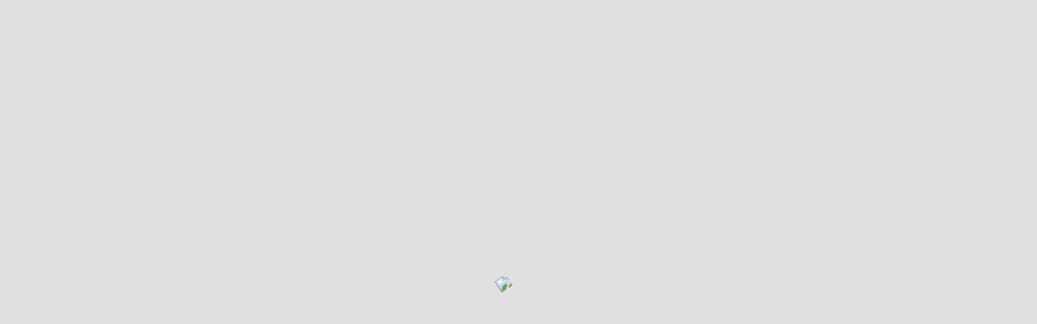

--- FILE ---
content_type: text/html; charset=UTF-8
request_url: https://xn----8sbkdda8aoklqkg.xn--p1ai/3759-2/
body_size: 16521
content:
<!DOCTYPE html>
<html lang="ru-RU">

<head>
    <style>
        .loading {
            position: fixed;
            top: 0;
            left: 0;
            width: 100%;
            height: 100%;
            background-color: #e0e0e0;
            z-index: 99999;
            text-align: center;
        }

        .loading img {
            display: block;
            position: absolute;
            width: 60px;
            top: calc(50% - 30px);
            left: calc(50% - 30px);
            animation: rotme 1.5s ease-in-out infinite;
        }

        @keyframes rotme {
            0 {
                transform: rotate(0deg)
            }

            100% {
                transform: rotate(360deg)
            }
        }

    </style>
    <meta charset="UTF-8">
    <link rel="profile" href="https://gmpg.org/xfn/11">
    <link rel="pingback" href="https://xn----8sbkdda8aoklqkg.xn--p1ai/xmlrpc.php">
    <meta name="theme-color" content="#2b81b9">

    <link href="https://fonts.googleapis.com/css?family=Roboto:300,300i,400,400i,700&amp;subset=cyrillic" rel="stylesheet">

    <meta name="viewport" content="width=device-width, initial-scale=1"><meta name='robots' content='index, follow, max-image-preview:large, max-snippet:-1, max-video-preview:-1' />

	<!-- This site is optimized with the Yoast SEO plugin v20.10 - https://yoast.com/wordpress/plugins/seo/ -->
	<title>- ЕДС ЖКХ РАМЕНСКОЕ</title>
	<link rel="canonical" href="https://xn----8sbkdda8aoklqkg.xn--p1ai/3759-2/" />
	<meta property="og:locale" content="ru_RU" />
	<meta property="og:type" content="article" />
	<meta property="og:title" content="- ЕДС ЖКХ РАМЕНСКОЕ" />
	<meta property="og:description" content="Депутат Госдумы, член Комитета по строительству и ЖКХ Сергей Колунов разъяснил, как штрафуют жителей за недопуск газовщиков в квартиры. Об этом пишет «Российская газета». Жителей, не пускающих в квартиру газовщиков, штрафуют не сразу. Для этого предусмотрены чёткие правила. «Дата и время выполнения работ по обслуживанию внутриквартирного газового оборудования планируются заранее. Существуют графики &#8212; ежемесячные и [&hellip;]" />
	<meta property="og:url" content="https://xn----8sbkdda8aoklqkg.xn--p1ai/3759-2/" />
	<meta property="og:site_name" content="ЕДС ЖКХ РАМЕНСКОЕ" />
	<meta property="article:published_time" content="2023-07-06T08:45:17+00:00" />
	<meta property="article:modified_time" content="2023-07-06T08:45:20+00:00" />
	<meta property="og:image" content="https://xn----8sbkdda8aoklqkg.xn--p1ai/wp-content/uploads/2023/07/Gaz_600.jpg" />
	<meta property="og:image:width" content="600" />
	<meta property="og:image:height" content="400" />
	<meta property="og:image:type" content="image/jpeg" />
	<meta name="author" content="Дмитрий Павлов" />
	<meta name="twitter:card" content="summary_large_image" />
	<meta name="twitter:label1" content="Написано автором" />
	<meta name="twitter:data1" content="Дмитрий Павлов" />
	<script type="application/ld+json" class="yoast-schema-graph">{"@context":"https://schema.org","@graph":[{"@type":"Article","@id":"https://xn----8sbkdda8aoklqkg.xn--p1ai/3759-2/#article","isPartOf":{"@id":"https://xn----8sbkdda8aoklqkg.xn--p1ai/3759-2/"},"author":{"name":"Дмитрий Павлов","@id":"https://xn----8sbkdda8aoklqkg.xn--p1ai/#/schema/person/d41f8cc76eb0eefc2bd13de4dd58f78a"},"headline":"Без заголовка","datePublished":"2023-07-06T08:45:17+00:00","dateModified":"2023-07-06T08:45:20+00:00","mainEntityOfPage":{"@id":"https://xn----8sbkdda8aoklqkg.xn--p1ai/3759-2/"},"wordCount":165,"commentCount":0,"publisher":{"@id":"https://xn----8sbkdda8aoklqkg.xn--p1ai/#organization"},"image":{"@id":"https://xn----8sbkdda8aoklqkg.xn--p1ai/3759-2/#primaryimage"},"thumbnailUrl":"https://xn----8sbkdda8aoklqkg.xn--p1ai/wp-content/uploads/2023/07/Gaz_600.jpg","inLanguage":"ru-RU","potentialAction":[{"@type":"CommentAction","name":"Comment","target":["https://xn----8sbkdda8aoklqkg.xn--p1ai/3759-2/#respond"]}]},{"@type":"WebPage","@id":"https://xn----8sbkdda8aoklqkg.xn--p1ai/3759-2/","url":"https://xn----8sbkdda8aoklqkg.xn--p1ai/3759-2/","name":"- ЕДС ЖКХ РАМЕНСКОЕ","isPartOf":{"@id":"https://xn----8sbkdda8aoklqkg.xn--p1ai/#website"},"primaryImageOfPage":{"@id":"https://xn----8sbkdda8aoklqkg.xn--p1ai/3759-2/#primaryimage"},"image":{"@id":"https://xn----8sbkdda8aoklqkg.xn--p1ai/3759-2/#primaryimage"},"thumbnailUrl":"https://xn----8sbkdda8aoklqkg.xn--p1ai/wp-content/uploads/2023/07/Gaz_600.jpg","datePublished":"2023-07-06T08:45:17+00:00","dateModified":"2023-07-06T08:45:20+00:00","breadcrumb":{"@id":"https://xn----8sbkdda8aoklqkg.xn--p1ai/3759-2/#breadcrumb"},"inLanguage":"ru-RU","potentialAction":[{"@type":"ReadAction","target":["https://xn----8sbkdda8aoklqkg.xn--p1ai/3759-2/"]}]},{"@type":"ImageObject","inLanguage":"ru-RU","@id":"https://xn----8sbkdda8aoklqkg.xn--p1ai/3759-2/#primaryimage","url":"https://xn----8sbkdda8aoklqkg.xn--p1ai/wp-content/uploads/2023/07/Gaz_600.jpg","contentUrl":"https://xn----8sbkdda8aoklqkg.xn--p1ai/wp-content/uploads/2023/07/Gaz_600.jpg","width":600,"height":400},{"@type":"BreadcrumbList","@id":"https://xn----8sbkdda8aoklqkg.xn--p1ai/3759-2/#breadcrumb","itemListElement":[{"@type":"ListItem","position":1,"name":"Главная страница","item":"https://xn----8sbkdda8aoklqkg.xn--p1ai/"},{"@type":"ListItem","position":2,"name":"Новости","item":"https://xn----8sbkdda8aoklqkg.xn--p1ai/news/"}]},{"@type":"WebSite","@id":"https://xn----8sbkdda8aoklqkg.xn--p1ai/#website","url":"https://xn----8sbkdda8aoklqkg.xn--p1ai/","name":"ЕДС ЖКХ РАМЕНСКОЕ","description":"Единая Диспетчерская Служба жилищно-коммунального хозяйства","publisher":{"@id":"https://xn----8sbkdda8aoklqkg.xn--p1ai/#organization"},"potentialAction":[{"@type":"SearchAction","target":{"@type":"EntryPoint","urlTemplate":"https://xn----8sbkdda8aoklqkg.xn--p1ai/?s={search_term_string}"},"query-input":"required name=search_term_string"}],"inLanguage":"ru-RU"},{"@type":"Organization","@id":"https://xn----8sbkdda8aoklqkg.xn--p1ai/#organization","name":"ЕДС ЖКХ РАМЕНСКОЕ","url":"https://xn----8sbkdda8aoklqkg.xn--p1ai/","logo":{"@type":"ImageObject","inLanguage":"ru-RU","@id":"https://xn----8sbkdda8aoklqkg.xn--p1ai/#/schema/logo/image/","url":"https://xn----8sbkdda8aoklqkg.xn--p1ai/wp-content/uploads/2019/06/Logo-Ramenskoe.png","contentUrl":"https://xn----8sbkdda8aoklqkg.xn--p1ai/wp-content/uploads/2019/06/Logo-Ramenskoe.png","width":521,"height":521,"caption":"ЕДС ЖКХ РАМЕНСКОЕ"},"image":{"@id":"https://xn----8sbkdda8aoklqkg.xn--p1ai/#/schema/logo/image/"}},{"@type":"Person","@id":"https://xn----8sbkdda8aoklqkg.xn--p1ai/#/schema/person/d41f8cc76eb0eefc2bd13de4dd58f78a","name":"Дмитрий Павлов","image":{"@type":"ImageObject","inLanguage":"ru-RU","@id":"https://xn----8sbkdda8aoklqkg.xn--p1ai/#/schema/person/image/","url":"https://secure.gravatar.com/avatar/dde901a2090fedea04e96cf7259ad860?s=96&d=mm&r=g","contentUrl":"https://secure.gravatar.com/avatar/dde901a2090fedea04e96cf7259ad860?s=96&d=mm&r=g","caption":"Дмитрий Павлов"},"url":"https://xn----8sbkdda8aoklqkg.xn--p1ai/author/dpavlov/"}]}</script>
	<!-- / Yoast SEO plugin. -->


<link rel='dns-prefetch' href='//api-maps.yandex.ru' />
<link rel='dns-prefetch' href='//fonts.googleapis.com' />
<link rel="alternate" type="application/rss+xml" title="ЕДС ЖКХ РАМЕНСКОЕ &raquo; Лента" href="https://xn----8sbkdda8aoklqkg.xn--p1ai/feed/" />
<link rel="alternate" type="application/rss+xml" title="ЕДС ЖКХ РАМЕНСКОЕ &raquo; Лента комментариев" href="https://xn----8sbkdda8aoklqkg.xn--p1ai/comments/feed/" />
<link rel="alternate" type="application/rss+xml" title="ЕДС ЖКХ РАМЕНСКОЕ &raquo; Лента комментариев к &laquo;&raquo;" href="https://xn----8sbkdda8aoklqkg.xn--p1ai/3759-2/feed/" />
<script type="text/javascript">
window._wpemojiSettings = {"baseUrl":"https:\/\/s.w.org\/images\/core\/emoji\/14.0.0\/72x72\/","ext":".png","svgUrl":"https:\/\/s.w.org\/images\/core\/emoji\/14.0.0\/svg\/","svgExt":".svg","source":{"concatemoji":"https:\/\/xn----8sbkdda8aoklqkg.xn--p1ai\/wp-includes\/js\/wp-emoji-release.min.js?ver=08430e5a5078936d07a29114a7ea048c"}};
/*! This file is auto-generated */
!function(e,a,t){var n,r,o,i=a.createElement("canvas"),p=i.getContext&&i.getContext("2d");function s(e,t){p.clearRect(0,0,i.width,i.height),p.fillText(e,0,0);e=i.toDataURL();return p.clearRect(0,0,i.width,i.height),p.fillText(t,0,0),e===i.toDataURL()}function c(e){var t=a.createElement("script");t.src=e,t.defer=t.type="text/javascript",a.getElementsByTagName("head")[0].appendChild(t)}for(o=Array("flag","emoji"),t.supports={everything:!0,everythingExceptFlag:!0},r=0;r<o.length;r++)t.supports[o[r]]=function(e){if(p&&p.fillText)switch(p.textBaseline="top",p.font="600 32px Arial",e){case"flag":return s("\ud83c\udff3\ufe0f\u200d\u26a7\ufe0f","\ud83c\udff3\ufe0f\u200b\u26a7\ufe0f")?!1:!s("\ud83c\uddfa\ud83c\uddf3","\ud83c\uddfa\u200b\ud83c\uddf3")&&!s("\ud83c\udff4\udb40\udc67\udb40\udc62\udb40\udc65\udb40\udc6e\udb40\udc67\udb40\udc7f","\ud83c\udff4\u200b\udb40\udc67\u200b\udb40\udc62\u200b\udb40\udc65\u200b\udb40\udc6e\u200b\udb40\udc67\u200b\udb40\udc7f");case"emoji":return!s("\ud83e\udef1\ud83c\udffb\u200d\ud83e\udef2\ud83c\udfff","\ud83e\udef1\ud83c\udffb\u200b\ud83e\udef2\ud83c\udfff")}return!1}(o[r]),t.supports.everything=t.supports.everything&&t.supports[o[r]],"flag"!==o[r]&&(t.supports.everythingExceptFlag=t.supports.everythingExceptFlag&&t.supports[o[r]]);t.supports.everythingExceptFlag=t.supports.everythingExceptFlag&&!t.supports.flag,t.DOMReady=!1,t.readyCallback=function(){t.DOMReady=!0},t.supports.everything||(n=function(){t.readyCallback()},a.addEventListener?(a.addEventListener("DOMContentLoaded",n,!1),e.addEventListener("load",n,!1)):(e.attachEvent("onload",n),a.attachEvent("onreadystatechange",function(){"complete"===a.readyState&&t.readyCallback()})),(e=t.source||{}).concatemoji?c(e.concatemoji):e.wpemoji&&e.twemoji&&(c(e.twemoji),c(e.wpemoji)))}(window,document,window._wpemojiSettings);
</script>
<style type="text/css">
img.wp-smiley,
img.emoji {
	display: inline !important;
	border: none !important;
	box-shadow: none !important;
	height: 1em !important;
	width: 1em !important;
	margin: 0 0.07em !important;
	vertical-align: -0.1em !important;
	background: none !important;
	padding: 0 !important;
}
</style>
	<link rel='stylesheet' id='bazz_widget_style-css' href='https://xn----8sbkdda8aoklqkg.xn--p1ai/wp-content/plugins/bazz-callback-widget/css/bazz-widget.css?ver=3.19' type='text/css' media='all' />
<link rel='stylesheet' id='wp-block-library-css' href='https://xn----8sbkdda8aoklqkg.xn--p1ai/wp-includes/css/dist/block-library/style.min.css?ver=08430e5a5078936d07a29114a7ea048c' type='text/css' media='all' />
<link rel='stylesheet' id='classic-theme-styles-css' href='https://xn----8sbkdda8aoklqkg.xn--p1ai/wp-includes/css/classic-themes.min.css?ver=08430e5a5078936d07a29114a7ea048c' type='text/css' media='all' />
<style id='global-styles-inline-css' type='text/css'>
body{--wp--preset--color--black: #000000;--wp--preset--color--cyan-bluish-gray: #abb8c3;--wp--preset--color--white: #ffffff;--wp--preset--color--pale-pink: #f78da7;--wp--preset--color--vivid-red: #cf2e2e;--wp--preset--color--luminous-vivid-orange: #ff6900;--wp--preset--color--luminous-vivid-amber: #fcb900;--wp--preset--color--light-green-cyan: #7bdcb5;--wp--preset--color--vivid-green-cyan: #00d084;--wp--preset--color--pale-cyan-blue: #8ed1fc;--wp--preset--color--vivid-cyan-blue: #0693e3;--wp--preset--color--vivid-purple: #9b51e0;--wp--preset--gradient--vivid-cyan-blue-to-vivid-purple: linear-gradient(135deg,rgba(6,147,227,1) 0%,rgb(155,81,224) 100%);--wp--preset--gradient--light-green-cyan-to-vivid-green-cyan: linear-gradient(135deg,rgb(122,220,180) 0%,rgb(0,208,130) 100%);--wp--preset--gradient--luminous-vivid-amber-to-luminous-vivid-orange: linear-gradient(135deg,rgba(252,185,0,1) 0%,rgba(255,105,0,1) 100%);--wp--preset--gradient--luminous-vivid-orange-to-vivid-red: linear-gradient(135deg,rgba(255,105,0,1) 0%,rgb(207,46,46) 100%);--wp--preset--gradient--very-light-gray-to-cyan-bluish-gray: linear-gradient(135deg,rgb(238,238,238) 0%,rgb(169,184,195) 100%);--wp--preset--gradient--cool-to-warm-spectrum: linear-gradient(135deg,rgb(74,234,220) 0%,rgb(151,120,209) 20%,rgb(207,42,186) 40%,rgb(238,44,130) 60%,rgb(251,105,98) 80%,rgb(254,248,76) 100%);--wp--preset--gradient--blush-light-purple: linear-gradient(135deg,rgb(255,206,236) 0%,rgb(152,150,240) 100%);--wp--preset--gradient--blush-bordeaux: linear-gradient(135deg,rgb(254,205,165) 0%,rgb(254,45,45) 50%,rgb(107,0,62) 100%);--wp--preset--gradient--luminous-dusk: linear-gradient(135deg,rgb(255,203,112) 0%,rgb(199,81,192) 50%,rgb(65,88,208) 100%);--wp--preset--gradient--pale-ocean: linear-gradient(135deg,rgb(255,245,203) 0%,rgb(182,227,212) 50%,rgb(51,167,181) 100%);--wp--preset--gradient--electric-grass: linear-gradient(135deg,rgb(202,248,128) 0%,rgb(113,206,126) 100%);--wp--preset--gradient--midnight: linear-gradient(135deg,rgb(2,3,129) 0%,rgb(40,116,252) 100%);--wp--preset--duotone--dark-grayscale: url('#wp-duotone-dark-grayscale');--wp--preset--duotone--grayscale: url('#wp-duotone-grayscale');--wp--preset--duotone--purple-yellow: url('#wp-duotone-purple-yellow');--wp--preset--duotone--blue-red: url('#wp-duotone-blue-red');--wp--preset--duotone--midnight: url('#wp-duotone-midnight');--wp--preset--duotone--magenta-yellow: url('#wp-duotone-magenta-yellow');--wp--preset--duotone--purple-green: url('#wp-duotone-purple-green');--wp--preset--duotone--blue-orange: url('#wp-duotone-blue-orange');--wp--preset--font-size--small: 13px;--wp--preset--font-size--medium: 20px;--wp--preset--font-size--large: 36px;--wp--preset--font-size--x-large: 42px;--wp--preset--spacing--20: 0.44rem;--wp--preset--spacing--30: 0.67rem;--wp--preset--spacing--40: 1rem;--wp--preset--spacing--50: 1.5rem;--wp--preset--spacing--60: 2.25rem;--wp--preset--spacing--70: 3.38rem;--wp--preset--spacing--80: 5.06rem;--wp--preset--shadow--natural: 6px 6px 9px rgba(0, 0, 0, 0.2);--wp--preset--shadow--deep: 12px 12px 50px rgba(0, 0, 0, 0.4);--wp--preset--shadow--sharp: 6px 6px 0px rgba(0, 0, 0, 0.2);--wp--preset--shadow--outlined: 6px 6px 0px -3px rgba(255, 255, 255, 1), 6px 6px rgba(0, 0, 0, 1);--wp--preset--shadow--crisp: 6px 6px 0px rgba(0, 0, 0, 1);}:where(.is-layout-flex){gap: 0.5em;}body .is-layout-flow > .alignleft{float: left;margin-inline-start: 0;margin-inline-end: 2em;}body .is-layout-flow > .alignright{float: right;margin-inline-start: 2em;margin-inline-end: 0;}body .is-layout-flow > .aligncenter{margin-left: auto !important;margin-right: auto !important;}body .is-layout-constrained > .alignleft{float: left;margin-inline-start: 0;margin-inline-end: 2em;}body .is-layout-constrained > .alignright{float: right;margin-inline-start: 2em;margin-inline-end: 0;}body .is-layout-constrained > .aligncenter{margin-left: auto !important;margin-right: auto !important;}body .is-layout-constrained > :where(:not(.alignleft):not(.alignright):not(.alignfull)){max-width: var(--wp--style--global--content-size);margin-left: auto !important;margin-right: auto !important;}body .is-layout-constrained > .alignwide{max-width: var(--wp--style--global--wide-size);}body .is-layout-flex{display: flex;}body .is-layout-flex{flex-wrap: wrap;align-items: center;}body .is-layout-flex > *{margin: 0;}:where(.wp-block-columns.is-layout-flex){gap: 2em;}.has-black-color{color: var(--wp--preset--color--black) !important;}.has-cyan-bluish-gray-color{color: var(--wp--preset--color--cyan-bluish-gray) !important;}.has-white-color{color: var(--wp--preset--color--white) !important;}.has-pale-pink-color{color: var(--wp--preset--color--pale-pink) !important;}.has-vivid-red-color{color: var(--wp--preset--color--vivid-red) !important;}.has-luminous-vivid-orange-color{color: var(--wp--preset--color--luminous-vivid-orange) !important;}.has-luminous-vivid-amber-color{color: var(--wp--preset--color--luminous-vivid-amber) !important;}.has-light-green-cyan-color{color: var(--wp--preset--color--light-green-cyan) !important;}.has-vivid-green-cyan-color{color: var(--wp--preset--color--vivid-green-cyan) !important;}.has-pale-cyan-blue-color{color: var(--wp--preset--color--pale-cyan-blue) !important;}.has-vivid-cyan-blue-color{color: var(--wp--preset--color--vivid-cyan-blue) !important;}.has-vivid-purple-color{color: var(--wp--preset--color--vivid-purple) !important;}.has-black-background-color{background-color: var(--wp--preset--color--black) !important;}.has-cyan-bluish-gray-background-color{background-color: var(--wp--preset--color--cyan-bluish-gray) !important;}.has-white-background-color{background-color: var(--wp--preset--color--white) !important;}.has-pale-pink-background-color{background-color: var(--wp--preset--color--pale-pink) !important;}.has-vivid-red-background-color{background-color: var(--wp--preset--color--vivid-red) !important;}.has-luminous-vivid-orange-background-color{background-color: var(--wp--preset--color--luminous-vivid-orange) !important;}.has-luminous-vivid-amber-background-color{background-color: var(--wp--preset--color--luminous-vivid-amber) !important;}.has-light-green-cyan-background-color{background-color: var(--wp--preset--color--light-green-cyan) !important;}.has-vivid-green-cyan-background-color{background-color: var(--wp--preset--color--vivid-green-cyan) !important;}.has-pale-cyan-blue-background-color{background-color: var(--wp--preset--color--pale-cyan-blue) !important;}.has-vivid-cyan-blue-background-color{background-color: var(--wp--preset--color--vivid-cyan-blue) !important;}.has-vivid-purple-background-color{background-color: var(--wp--preset--color--vivid-purple) !important;}.has-black-border-color{border-color: var(--wp--preset--color--black) !important;}.has-cyan-bluish-gray-border-color{border-color: var(--wp--preset--color--cyan-bluish-gray) !important;}.has-white-border-color{border-color: var(--wp--preset--color--white) !important;}.has-pale-pink-border-color{border-color: var(--wp--preset--color--pale-pink) !important;}.has-vivid-red-border-color{border-color: var(--wp--preset--color--vivid-red) !important;}.has-luminous-vivid-orange-border-color{border-color: var(--wp--preset--color--luminous-vivid-orange) !important;}.has-luminous-vivid-amber-border-color{border-color: var(--wp--preset--color--luminous-vivid-amber) !important;}.has-light-green-cyan-border-color{border-color: var(--wp--preset--color--light-green-cyan) !important;}.has-vivid-green-cyan-border-color{border-color: var(--wp--preset--color--vivid-green-cyan) !important;}.has-pale-cyan-blue-border-color{border-color: var(--wp--preset--color--pale-cyan-blue) !important;}.has-vivid-cyan-blue-border-color{border-color: var(--wp--preset--color--vivid-cyan-blue) !important;}.has-vivid-purple-border-color{border-color: var(--wp--preset--color--vivid-purple) !important;}.has-vivid-cyan-blue-to-vivid-purple-gradient-background{background: var(--wp--preset--gradient--vivid-cyan-blue-to-vivid-purple) !important;}.has-light-green-cyan-to-vivid-green-cyan-gradient-background{background: var(--wp--preset--gradient--light-green-cyan-to-vivid-green-cyan) !important;}.has-luminous-vivid-amber-to-luminous-vivid-orange-gradient-background{background: var(--wp--preset--gradient--luminous-vivid-amber-to-luminous-vivid-orange) !important;}.has-luminous-vivid-orange-to-vivid-red-gradient-background{background: var(--wp--preset--gradient--luminous-vivid-orange-to-vivid-red) !important;}.has-very-light-gray-to-cyan-bluish-gray-gradient-background{background: var(--wp--preset--gradient--very-light-gray-to-cyan-bluish-gray) !important;}.has-cool-to-warm-spectrum-gradient-background{background: var(--wp--preset--gradient--cool-to-warm-spectrum) !important;}.has-blush-light-purple-gradient-background{background: var(--wp--preset--gradient--blush-light-purple) !important;}.has-blush-bordeaux-gradient-background{background: var(--wp--preset--gradient--blush-bordeaux) !important;}.has-luminous-dusk-gradient-background{background: var(--wp--preset--gradient--luminous-dusk) !important;}.has-pale-ocean-gradient-background{background: var(--wp--preset--gradient--pale-ocean) !important;}.has-electric-grass-gradient-background{background: var(--wp--preset--gradient--electric-grass) !important;}.has-midnight-gradient-background{background: var(--wp--preset--gradient--midnight) !important;}.has-small-font-size{font-size: var(--wp--preset--font-size--small) !important;}.has-medium-font-size{font-size: var(--wp--preset--font-size--medium) !important;}.has-large-font-size{font-size: var(--wp--preset--font-size--large) !important;}.has-x-large-font-size{font-size: var(--wp--preset--font-size--x-large) !important;}
.wp-block-navigation a:where(:not(.wp-element-button)){color: inherit;}
:where(.wp-block-columns.is-layout-flex){gap: 2em;}
.wp-block-pullquote{font-size: 1.5em;line-height: 1.6;}
</style>
<link rel='stylesheet' id='easy-swipebox-css' href='https://xn----8sbkdda8aoklqkg.xn--p1ai/wp-content/plugins/easy-swipebox/public/css/swipebox.min.css?ver=1.1.2' type='text/css' media='all' />
<link rel='stylesheet' id='wp-polls-css' href='https://xn----8sbkdda8aoklqkg.xn--p1ai/wp-content/plugins/wp-polls/polls-css.css?ver=2.77.1' type='text/css' media='all' />
<style id='wp-polls-inline-css' type='text/css'>
.wp-polls .pollbar {
	margin: 1px;
	font-size: 10px;
	line-height: 12px;
	height: 12px;
	background: #fb803d;
	border: 1px solid #e56c3b;
}

</style>
<link rel='stylesheet' id='siteorigin-north-style-css' href='https://xn----8sbkdda8aoklqkg.xn--p1ai/wp-content/themes/eds-theme/style.min.css?ver=1.6' type='text/css' media='all' />
<link rel='stylesheet' id='siteorigin-home-style-css' href='https://xn----8sbkdda8aoklqkg.xn--p1ai/wp-content/themes/eds-theme/home.min.css?ver=1.6' type='text/css' media='all' />
<link rel='stylesheet' id='siteorigin-north-icons-css' href='https://xn----8sbkdda8aoklqkg.xn--p1ai/wp-content/themes/eds-theme/css/north-icons.min.css?ver=1.6' type='text/css' media='all' />
<link rel='stylesheet' id='siteorigin-fontawesome-css' href='https://xn----8sbkdda8aoklqkg.xn--p1ai/wp-content/themes/eds-theme/fonts/fontawesome/css/all.min.css?ver=1.6' type='text/css' media='all' />
<link rel='stylesheet' id='siteorigin-franklin-gothic-css' href='https://xn----8sbkdda8aoklqkg.xn--p1ai/wp-content/themes/eds-theme/fonts/franklin-gothic/franklin.css?ver=1.6' type='text/css' media='all' />
<link rel='stylesheet' id='siteorigin-pfdin-comp-css' href='https://xn----8sbkdda8aoklqkg.xn--p1ai/wp-content/themes/eds-theme/fonts/pfdin-comp/pfdincomp.css?ver=1.6' type='text/css' media='all' />
<link rel='stylesheet' id='siteorigin-north-flexslider-css' href='https://xn----8sbkdda8aoklqkg.xn--p1ai/wp-content/themes/eds-theme/css/flexslider.min.css?ver=08430e5a5078936d07a29114a7ea048c' type='text/css' media='all' />
<link rel='stylesheet' id='siteorigin-google-web-fonts-css' href='//fonts.googleapis.com/css?family=Droid+Sans%3A400%2C700%7CMontserrat%3A400%7CDroid+Serif%3A400&#038;ver=6.2.6' type='text/css' media='all' />
<link rel='stylesheet' id='jquery-lazyloadxt-spinner-css-css' href='//xn----8sbkdda8aoklqkg.xn--p1ai/wp-content/plugins/a3-lazy-load/assets/css/jquery.lazyloadxt.spinner.css?ver=08430e5a5078936d07a29114a7ea048c' type='text/css' media='all' />
<link rel='stylesheet' id='a3a3_lazy_load-css' href='//xn----8sbkdda8aoklqkg.xn--p1ai/wp-content/uploads/sass/a3_lazy_load.min.css?ver=1544079542' type='text/css' media='all' />
<script type='text/javascript' src='https://xn----8sbkdda8aoklqkg.xn--p1ai/wp-includes/js/jquery/jquery.min.js?ver=3.6.4' id='jquery-core-js'></script>
<script type='text/javascript' src='https://xn----8sbkdda8aoklqkg.xn--p1ai/wp-includes/js/jquery/jquery-migrate.min.js?ver=3.4.0' id='jquery-migrate-js'></script>
<script type='text/javascript' src='https://api-maps.yandex.ru/2.1?lang=ru_RU&#038;apikey=cf97e149-679b-4f34-9962-b620661eb542&#038;mode=debug&#038;ver=6.2.6' id='api-yandex-map-js'></script>
<link rel="https://api.w.org/" href="https://xn----8sbkdda8aoklqkg.xn--p1ai/wp-json/" /><link rel="alternate" type="application/json" href="https://xn----8sbkdda8aoklqkg.xn--p1ai/wp-json/wp/v2/posts/3759" /><link rel="EditURI" type="application/rsd+xml" title="RSD" href="https://xn----8sbkdda8aoklqkg.xn--p1ai/xmlrpc.php?rsd" />
<link rel="alternate" type="application/json+oembed" href="https://xn----8sbkdda8aoklqkg.xn--p1ai/wp-json/oembed/1.0/embed?url=https%3A%2F%2Fxn----8sbkdda8aoklqkg.xn--p1ai%2F3759-2%2F" />
<link rel="alternate" type="text/xml+oembed" href="https://xn----8sbkdda8aoklqkg.xn--p1ai/wp-json/oembed/1.0/embed?url=https%3A%2F%2Fxn----8sbkdda8aoklqkg.xn--p1ai%2F3759-2%2F&#038;format=xml" />
				<style type="text/css" id="eds-theme-settings-custom" data-siteorigin-settings="true">
					@media screen and (max-width: 600px) { body.responsive .main-navigation #mobile-menu-button { display: inline-block; } body.responsive .main-navigation ul { display: none; } body.responsive .main-navigation .north-search-icon { display: none; } .main-navigation #mobile-menu-button { display: none; } .main-navigation ul { display: inline-block; } .main-navigation .north-search-icon { display: inline-block; } } @media screen and (min-width: 601px) { body.responsive #mobile-navigation { display: none !important; } }				</style>
				<link rel="icon" href="https://xn----8sbkdda8aoklqkg.xn--p1ai/wp-content/uploads/2019/06/cropped-Logo-Ramenskoe-32x32.png" sizes="32x32" />
<link rel="icon" href="https://xn----8sbkdda8aoklqkg.xn--p1ai/wp-content/uploads/2019/06/cropped-Logo-Ramenskoe-192x192.png" sizes="192x192" />
<link rel="apple-touch-icon" href="https://xn----8sbkdda8aoklqkg.xn--p1ai/wp-content/uploads/2019/06/cropped-Logo-Ramenskoe-180x180.png" />
<meta name="msapplication-TileImage" content="https://xn----8sbkdda8aoklqkg.xn--p1ai/wp-content/uploads/2019/06/cropped-Logo-Ramenskoe-270x270.png" />
</head>

<body data-rsssl=1 class="post-template-default single single-post postid-3759 single-format-standard wp-custom-logo group-blog no-js css3-animations no-touch responsive page-layout-default page-layout-menu-default no-active-sidebar sticky-menu wc-columns-3">
    <!-- Loader -->
    <div class="loading"><img src="https://xn----8sbkdda8aoklqkg.xn--p1ai/wp-content/themes/eds-theme/svg/mini-logo.svg" /></div>
    <!-- Loader END -->
    <div id="page" class="hfeed site">
        <a class="skip-link screen-reader-text" href="#content">
            Skip to content</a>

                <div id="topbar">
                        <div id="topbar-widgets" class="container">
                                <div class="widgets widgets-2" aria-label="Top Bar Sidebar">
                    <aside id="block-4" class="widget widget_block widget_text">
<p></p>
</aside><aside id="custom_html-8" class="widget_text widget widget_custom_html"><div class="textwidget custom-html-widget"><p class="app-button">
	<a href="https://xn----8sbkdda8aoklqkg.xn--p1ai/coming-soon" target="_blank" title="AppStore" rel="noopener"><img class="lazy lazy-hidden" src="//xn----8sbkdda8aoklqkg.xn--p1ai/wp-content/plugins/a3-lazy-load/assets/images/lazy_placeholder.gif" data-lazy-type="image" data-src="https://xn----8sbkdda8aoklqkg.xn--p1ai/wp-content/uploads/2019/01/appStore-110.png" alt="AppStore"><noscript><img src="https://xn----8sbkdda8aoklqkg.xn--p1ai/wp-content/uploads/2019/01/appStore-110.png" alt="AppStore"></noscript></a>
	<a href="https://play.google.com/store/apps/details?id=com.spaltsev.edsclient" target="_blank" title="Google" rel="noopener"><img class="lazy lazy-hidden" src="//xn----8sbkdda8aoklqkg.xn--p1ai/wp-content/plugins/a3-lazy-load/assets/images/lazy_placeholder.gif" data-lazy-type="image" data-src="https://xn----8sbkdda8aoklqkg.xn--p1ai/wp-content/uploads/2019/01/google-110.png" alt="Play Market"><noscript><img src="https://xn----8sbkdda8aoklqkg.xn--p1ai/wp-content/uploads/2019/01/google-110.png" alt="Play Market"></noscript></a>
</p>

<p>Мы в сетях: 
	<a class="hide-me" href="https://vk.com/edszhukovskiy" target="_blank" title="ВКонтакте" rel="noopener"><i class="fab fa-vk"></i></a>
	<a class="hide-me" href="https://www.facebook.com/EDSZhukovskiy/" target="_blank" title="Facebook" rel="noopener"><i class="fab fa-facebook"></i></a>
	<a class="hide-me" href="#" target="_blank" title="Tweeter" rel="noopener"><i class="fab fa-twitter"></i></a>
</p>
<p><a href="tel:88003021907" target="_top" title="Позвоните нам" rel="noopener"><span class='round-icon'><i class="fas fa-phone"></i></span> 8 800-302-19-07, 8 496-473-92-07, 8 499 755 43 00 </a> <a href="mailto:ram.eds@mail.ru?Subject=Вопрос%20к%20ЕДС-Регион" target="_top" title="Напишите нам" rel="noopener"><span class='round-icon'><i class="fas fa-envelope"></i></span> ram.eds@mail.ru</a></p>

<p>
<a href="http://lk.eds-region.ru" class="lk-btn smooth">Личный Кабинет <i class="fas fa-arrow-right smooth"></i></a>
</p></div></aside>                </div>
            </div><!-- #topbar-widgets -->
        </div><!-- #topbar -->
        
                <header id="masthead" class="site-header layout-default sticky-menu" data-scale-logo="true" >
            <div class="container">

                <div class="container-inner">

                    <div class="site-branding">
                        <a href="https://xn----8sbkdda8aoklqkg.xn--p1ai/" rel="home">
			<span class="screen-reader-text">Home</span><img src="https://xn----8sbkdda8aoklqkg.xn--p1ai/wp-content/uploads/2020/06/Logo-Ramenskoe-75.svg" class="attachment-full size-full" alt="" decoding="async" loading="lazy" height="19.844" width="19.844" /></a>			<p class="logo-site-title"><a href="https://xn----8sbkdda8aoklqkg.xn--p1ai/" rel="home">ЕДС ЖКХ РАМЕНСКОЕ</a></p>
		
                                            </div><!-- .site-branding -->

                    <nav id="site-navigation" class="main-navigation">

                        
                        
                        <a href="#menu" id="mobile-menu-button">
                            				<div class="icon-menu">
					<span></span>
					<span></span>
					<span></span>
				</div>
			                            <span class="screen-reader-text">
                                Меню</span>
                        </a>

                        <div class="menu-osnovnoe-menyu-container"><ul id="primary-menu" class="menu"><li id="menu-item-44" class="menu-item menu-item-type-custom menu-item-object-custom menu-item-home menu-item-has-children menu-item-44"><a href="https://xn----8sbkdda8aoklqkg.xn--p1ai">Главная</a>
<ul class="sub-menu">
	<li id="menu-item-1044" class="menu-item menu-item-type-custom menu-item-object-custom menu-item-home menu-item-1044"><a href="https://xn----8sbkdda8aoklqkg.xn--p1ai/#more">Служба ЕДС ЖКХ</a></li>
	<li id="menu-item-1045" class="menu-item menu-item-type-custom menu-item-object-custom menu-item-home menu-item-1045"><a href="https://xn----8sbkdda8aoklqkg.xn--p1ai/#section2">Результаты нашей работы</a></li>
	<li id="menu-item-1046" class="menu-item menu-item-type-custom menu-item-object-custom menu-item-home menu-item-1046"><a href="https://xn----8sbkdda8aoklqkg.xn--p1ai/#section3">Что дает ЕДС ЖКХ</a></li>
	<li id="menu-item-1047" class="menu-item menu-item-type-custom menu-item-object-custom menu-item-home menu-item-1047"><a href="https://xn----8sbkdda8aoklqkg.xn--p1ai/#section4">Задачи ЕДС ЖКХ</a></li>
	<li id="menu-item-1048" class="menu-item menu-item-type-custom menu-item-object-custom menu-item-home menu-item-1048"><a href="https://xn----8sbkdda8aoklqkg.xn--p1ai/#section5">Операторы ЕДС ЖКХ</a></li>
	<li id="menu-item-1049" class="menu-item menu-item-type-custom menu-item-object-custom menu-item-home menu-item-1049"><a href="https://xn----8sbkdda8aoklqkg.xn--p1ai/#section6">Наши партнеры</a></li>
</ul>
</li>
<li id="menu-item-1054" class="menu-item menu-item-type-post_type menu-item-object-page current_page_parent menu-item-1054"><a href="https://xn----8sbkdda8aoklqkg.xn--p1ai/news/">Новости</a></li>
<li id="menu-item-831" class="menu-item menu-item-type-post_type menu-item-object-page menu-item-831"><a href="https://xn----8sbkdda8aoklqkg.xn--p1ai/map/">Карта отключений</a></li>
<li id="menu-item-821" class="menu-item menu-item-type-post_type menu-item-object-page menu-item-has-children menu-item-821"><a href="https://xn----8sbkdda8aoklqkg.xn--p1ai/zhitelyam/">Жителям</a>
<ul class="sub-menu">
	<li id="menu-item-1032" class="menu-item menu-item-type-custom menu-item-object-custom menu-item-1032"><a href="https://xn----8sbkdda8aoklqkg.xn--p1ai/zhitelyam/#opros">Опросы</a></li>
	<li id="menu-item-1035" class="menu-item menu-item-type-custom menu-item-object-custom menu-item-1035"><a href="https://xn----8sbkdda8aoklqkg.xn--p1ai/zhitelyam/#extra">Телефоны экстренных служб</a></li>
	<li id="menu-item-1036" class="menu-item menu-item-type-custom menu-item-object-custom menu-item-1036"><a href="https://xn----8sbkdda8aoklqkg.xn--p1ai/zhitelyam/#numbers">Полезное</a></li>
	<li id="menu-item-1037" class="menu-item menu-item-type-custom menu-item-object-custom menu-item-1037"><a href="https://xn----8sbkdda8aoklqkg.xn--p1ai/zhitelyam/#docs">Нормативные документы</a></li>
	<li id="menu-item-1038" class="menu-item menu-item-type-custom menu-item-object-custom menu-item-1038"><a href="https://xn----8sbkdda8aoklqkg.xn--p1ai/zhitelyam/#vocation">Вакансии</a></li>
	<li id="menu-item-1039" class="menu-item menu-item-type-custom menu-item-object-custom menu-item-1039"><a href="https://xn----8sbkdda8aoklqkg.xn--p1ai/zhitelyam/#connect">Напишите нам</a></li>
</ul>
</li>
<li id="menu-item-446" class="menu-item menu-item-type-post_type menu-item-object-page menu-item-has-children menu-item-446"><a href="https://xn----8sbkdda8aoklqkg.xn--p1ai/podrobnaya-informatsiya-o-proekte-eds-zhkh/">О проекте</a>
<ul class="sub-menu">
	<li id="menu-item-834" class="menu-item menu-item-type-custom menu-item-object-custom menu-item-834"><a href="https://xn----8sbkdda8aoklqkg.xn--p1ai/podrobnaya-informatsiya-o-proekte-eds-zhkh/#link1">Предпосылки и обоснования</a></li>
	<li id="menu-item-835" class="menu-item menu-item-type-custom menu-item-object-custom menu-item-835"><a href="https://xn----8sbkdda8aoklqkg.xn--p1ai/podrobnaya-informatsiya-o-proekte-eds-zhkh/#link2">Правовая основа</a></li>
	<li id="menu-item-836" class="menu-item menu-item-type-custom menu-item-object-custom menu-item-836"><a href="https://xn----8sbkdda8aoklqkg.xn--p1ai/podrobnaya-informatsiya-o-proekte-eds-zhkh/#link3">Как работает ЕДС ЖКХ?</a></li>
	<li id="menu-item-837" class="menu-item menu-item-type-custom menu-item-object-custom menu-item-837"><a href="https://xn----8sbkdda8aoklqkg.xn--p1ai/podrobnaya-informatsiya-o-proekte-eds-zhkh/#link5">Интеллектуальное ядро службы</a></li>
</ul>
</li>
</ul></div>
                        
                        
                                                <button class="north-search-icon">
                            <label class="screen-reader-text">
                                Открыть панель поиска</label>
                            				<svg version="1.1" class="svg-icon-search" xmlns="http://www.w3.org/2000/svg" xmlns:xlink="http://www.w3.org/1999/xlink" width="32" height="32" viewBox="0 0 32 32">
					<path d="M20.943 4.619c-4.5-4.5-11.822-4.5-16.321 0-4.498 4.5-4.498 11.822 0 16.319 4.007 4.006 10.247 4.435 14.743 1.308 0.095 0.447 0.312 0.875 0.659 1.222l6.553 6.55c0.953 0.955 2.496 0.955 3.447 0 0.953-0.951 0.953-2.495 0-3.447l-6.553-6.551c-0.347-0.349-0.774-0.565-1.222-0.658 3.13-4.495 2.7-10.734-1.307-14.743zM18.874 18.871c-3.359 3.357-8.825 3.357-12.183 0-3.357-3.359-3.357-8.825 0-12.184 3.358-3.359 8.825-3.359 12.183 0s3.359 8.825 0 12.184z"></path>
				</svg>
			                        </button>
                        
                        
                        
                    </nav><!-- #site-navigation -->

                </div><!-- .container-inner -->

            </div><!-- .container -->

                        <div id="header-search">
                <div class="container">
                    <label for='s' class='screen-reader-text'>
                        Поиск по запросу:</label>
                    <form method="get" action="https://xn----8sbkdda8aoklqkg.xn--p1ai/">
	<label for='s' class='screen-reader-text'>Поиск по запросу:</label>
	<input type="search" name="s" placeholder="Поиск" value="" />
	<button type="submit">
		<i class="north-icon-search"><label class="screen-reader-text">Поиск</label></i>
	</button>
</form>
                    <a id="close-search">
                        <span class="screen-reader-text">
                            Закрыть панель поиска</span>
                        				<svg version="1.1" class="svg-icon-close" xmlns="http://www.w3.org/2000/svg" xmlns:xlink="http://www.w3.org/1999/xlink" x="12px" y="12px"
				     viewBox="0 0 24 24" style="enable-background:new 0 0 24 24;" xml:space="preserve">
					<path class="circle" d="M22.1,7.7c-0.6-1.4-1.4-2.5-2.3-3.5c-1-1-2.2-1.8-3.5-2.3C14.9,1.3,13.5,1,12,1S9.1,1.3,7.7,1.9
					C6.4,2.5,5.2,3.2,4.2,4.2c-1,1-1.8,2.2-2.3,3.5C1.3,9.1,1,10.5,1,12c0,1.5,0.3,2.9,0.9,4.3c0.6,1.4,1.4,2.5,2.3,3.5
					c1,1,2.2,1.8,3.5,2.3C9.1,22.7,10.5,23,12,23s2.9-0.3,4.3-0.9c1.4-0.6,2.5-1.4,3.5-2.3c1-1,1.8-2.2,2.3-3.5
					c0.6-1.4,0.9-2.8,0.9-4.3C23,10.5,22.7,9.1,22.1,7.7z M20.3,15.5c-0.5,1.1-1.1,2.1-1.9,2.9s-1.8,1.4-2.9,1.9
					C14.4,20.8,13.2,21,12,21s-2.4-0.2-3.5-0.7c-1.1-0.5-2.1-1.1-2.9-1.9s-1.4-1.8-1.9-2.9C3.2,14.4,3,13.2,3,12
					c0-1.2,0.2-2.4,0.7-3.5c0.5-1.1,1.1-2.1,1.9-2.9s1.8-1.4,2.9-1.9C9.6,3.2,10.8,3,12,3s2.4,0.2,3.5,0.7c1.1,0.5,2.1,1.1,2.9,1.9
					s1.4,1.8,1.9,2.9C20.8,9.6,21,10.8,21,12C21,13.2,20.8,14.4,20.3,15.5z"/>
					<path class="cross" d="M14.8,8.2c0.3,0,0.5,0.1,0.7,0.3c0.2,0.2,0.3,0.4,0.3,0.7s-0.1,0.5-0.3,0.7L13.4,12l2.1,2.1
					c0.2,0.2,0.3,0.4,0.3,0.7c0,0.3-0.1,0.5-0.3,0.7s-0.4,0.3-0.7,0.3c-0.3,0-0.5-0.1-0.7-0.3L12,13.4l-2.1,2.1
					c-0.2,0.2-0.4,0.3-0.7,0.3c-0.3,0-0.5-0.1-0.7-0.3s-0.3-0.4-0.3-0.7c0-0.3,0.1-0.5,0.3-0.7l2.1-2.1L8.5,9.9
					C8.3,9.7,8.2,9.4,8.2,9.2c0-0.3,0.1-0.5,0.3-0.7s0.4-0.3,0.7-0.3s0.5,0.1,0.7,0.3l2.1,2.1l2.1-2.1C14.3,8.3,14.6,8.2,14.8,8.2z"/>
				</svg>
			                    </a>
                </div>
            </div>
                    </header><!-- #masthead -->
        
        
        <div id="content" class="site-content">

            <div class="container">

                
	<div id="primary" class="content-area">
		<main id="main" class="site-main">

		
			
<article id="post-3759" class="entry post-3759 post type-post status-publish format-standard has-post-thumbnail hentry category-bez-rubriki">

			<div class="entry-thumbnail">
			<img width="600" height="400" src="//xn----8sbkdda8aoklqkg.xn--p1ai/wp-content/plugins/a3-lazy-load/assets/images/lazy_placeholder.gif" data-lazy-type="image" data-src="https://xn----8sbkdda8aoklqkg.xn--p1ai/wp-content/uploads/2023/07/Gaz_600.jpg" class="lazy lazy-hidden attachment-north-thumbnail-no-sidebar size-north-thumbnail-no-sidebar wp-post-image" alt="" decoding="async" srcset="" data-srcset="https://xn----8sbkdda8aoklqkg.xn--p1ai/wp-content/uploads/2023/07/Gaz_600.jpg 600w, https://xn----8sbkdda8aoklqkg.xn--p1ai/wp-content/uploads/2023/07/Gaz_600-300x200.jpg 300w, https://xn----8sbkdda8aoklqkg.xn--p1ai/wp-content/uploads/2023/07/Gaz_600-272x182.jpg 272w" sizes="(max-width: 600px) 100vw, 600px" /><noscript><img width="600" height="400" src="https://xn----8sbkdda8aoklqkg.xn--p1ai/wp-content/uploads/2023/07/Gaz_600.jpg" class="attachment-north-thumbnail-no-sidebar size-north-thumbnail-no-sidebar wp-post-image" alt="" decoding="async" srcset="https://xn----8sbkdda8aoklqkg.xn--p1ai/wp-content/uploads/2023/07/Gaz_600.jpg 600w, https://xn----8sbkdda8aoklqkg.xn--p1ai/wp-content/uploads/2023/07/Gaz_600-300x200.jpg 300w, https://xn----8sbkdda8aoklqkg.xn--p1ai/wp-content/uploads/2023/07/Gaz_600-272x182.jpg 272w" sizes="(max-width: 600px) 100vw, 600px" /></noscript>		</div>
	
			<header class="entry-header">
				
	
				<div class="entry-meta">
						<li class="posted-on">
			<span class="meta-icon north-icon-calendar" aria-hidden="true"></span>
			<a href="https://xn----8sbkdda8aoklqkg.xn--p1ai/3759-2/">
				<time class="entry-date published" datetime="2023-07-06T11:45:17+03:00">06.07.2023</time><time class="updated" datetime="2023-07-06T11:45:20+03:00">06.07.2023</time>			</a>
		</li>
					</div><!-- .entry-meta -->
		</header><!-- .entry-header -->
	
	<div class="entry-content">
		<p>Депутат Госдумы, член Комитета по строительству и ЖКХ Сергей Колунов разъяснил, как штрафуют жителей за недопуск газовщиков в квартиры. Об этом пишет «Российская газета».<br />
Жителей, не пускающих в квартиру газовщиков, штрафуют не сразу. Для этого предусмотрены чёткие правила.<br />
«Дата и время выполнения работ по обслуживанию внутриквартирного газового оборудования планируются заранее. Существуют графики &#8212; ежемесячные и годовые, информацию о которых газовая служба распространяет заранее, не позднее, чем за двадцать дней до проведения работ и проверок. Газовая служба обязана донести эту информацию до каждого».<br />
«В течение семи дней после получения уведомления от газовой службы житель обязан сообщить об удобных ему дате и времени допуска сотрудников в квартиру. Если вдруг эти семь дней человек отсутствует дома, ему направляют еще одно уведомление. И только в случае повторного игнорирования уведомления будут применяться меры административной ответственности», &#8212; подчеркнул Колунов.<br />
Ранее сообщалось, что штрафы за недопуск в квартиру проверяющих из газовой службы планируется поднять в несколько раз &#8212; с нынешних 1-2 до 5-10 тысяч рублей. Законопроект уже одобрило правительство.</p>
<p>Фото: rg.ru</p>
			</div><!-- .entry-content -->

	<footer class="entry-footer">
		<span class="cat-links">Опубликовано в <a href="https://xn----8sbkdda8aoklqkg.xn--p1ai/category/bez-rubriki/" rel="category tag">Без рубрики</a></span>	</footer><!-- .entry-footer -->
</article><!-- #post-## -->

								<nav class="navigation post-navigation">
		<h2 class="screen-reader-text">Post navigation</h2>
		<div class="nav-links">
			<div class="nav-previous"><span class="north-icon-previous"></span><a href="https://xn----8sbkdda8aoklqkg.xn--p1ai/3756-2/" rel="prev">Предыдущая запись</a></div><div class="nav-next"><a href="https://xn----8sbkdda8aoklqkg.xn--p1ai/3762-2/" rel="next">Следующая запись</a><span class="north-icon-next"></span></div>		</div><!-- .nav-links -->
	</nav><!-- .navigation -->
				
			
<div id="comments" class="comments-area">

		<div id="respond" class="comment-respond">
		<h3 id="reply-title" class="comment-reply-title">Добавить комментарий <small><a rel="nofollow" id="cancel-comment-reply-link" href="/3759-2/#respond" style="display:none;">Отменить ответ</a></small></h3><form action="https://xn----8sbkdda8aoklqkg.xn--p1ai/wp-comments-post.php" method="post" id="commentform" class="comment-form" novalidate><p class="comment-notes"><span id="email-notes">Ваш адрес email не будет опубликован.</span> <span class="required-field-message">Обязательные поля помечены <span class="required">*</span></span></p><div class="clear"></div><p class="comment-form-comment"><label for="comment" class="screen-reader-text">Комментарий <span class="required">*</span></label> <textarea id="comment" placeholder="Напишите Ваше сообщение" name="comment" cols="45" rows="8" maxlength="65525" required></textarea></p><p class="comment-form-author"><label for="author" class="screen-reader-text">Имя <span class="required">*</span></label> <input id="author" placeholder="Впишите Ваше имя" name="author" type="text" value="" size="30" maxlength="245" autocomplete="name" required /></p>
<p class="comment-form-email"><label for="email" class="screen-reader-text">Email <span class="required">*</span></label> <input id="email" placeholder="Впишите Ваш Email" name="email" type="email" value="" size="30" maxlength="100" aria-describedby="email-notes" autocomplete="email" required /></p>
<p class="comment-form-url"><label for="url" class="screen-reader-text">Сайт</label> <input id="url" placeholder="Адрес Вашего сайта" name="url" type="url" value="" size="30" maxlength="200" autocomplete="url" /></p>
<p class="aiowps-captcha hide-when-displaying-tfa-input"><label for="aiowps-captcha-answer">Пожалуйста, введите ответ цифрами:</label><div class="aiowps-captcha-equation hide-when-displaying-tfa-input"><strong>девять &#43; 12 = <input type="hidden" name="aiowps-captcha-string-info" id="aiowps-captcha-string-info" value="budfh4xizh" /><input type="hidden" name="aiowps-captcha-temp-string" id="aiowps-captcha-temp-string" value="1764007607" /><input type="text" size="2" id="aiowps-captcha-answer" name="aiowps-captcha-answer" value="" autocomplete="off" /></strong></div></p><p class="form-submit"><input name="submit" type="submit" id="submit" class="submit" value="Отправить комментарий" /> <input type='hidden' name='comment_post_ID' value='3759' id='comment_post_ID' />
<input type='hidden' name='comment_parent' id='comment_parent' value='0' />
</p><p style="display: none;"><input type="hidden" id="akismet_comment_nonce" name="akismet_comment_nonce" value="8e8adcb913" /></p><p style="display: none !important;"><label>&#916;<textarea name="ak_hp_textarea" cols="45" rows="8" maxlength="100"></textarea></label><input type="hidden" id="ak_js_1" name="ak_js" value="164"/><script>document.getElementById( "ak_js_1" ).setAttribute( "value", ( new Date() ).getTime() );</script></p></form>	</div><!-- #respond -->
	
</div><!-- #comments -->

		
		</main><!-- #main -->
	</div><!-- #primary -->


</div><!-- .container -->
</div><!-- #content -->


<footer id="colophon" class="site-footer unconstrained-footer footer-active-sidebar">

    
        <div class="container">

                <div class="widgets widget-area widgets-1" aria-label="Footer Sidebar">
            <div class="widget_text widget-wrapper"><aside id="custom_html-7" class="widget_text widget widget_custom_html"><div class="textwidget custom-html-widget"><div class="footer-info fx-me animate-opa">
<h4>ЕДС ЖКХ Раменское</h4>
<p><i class="fas fa-phone"></i> 8 (496) 473-92-07, 8 (800) 302-19-07</p>
<p><i class="fas fa-at"></i> ram.eds@mail.ru</p>
</div>
<div class="footer-info fx-me animate-opa">
<a href="https://play.google.com/store/apps/details?id=com.spaltsev.edsclient"><img class="lazy lazy-hidden" src="//xn----8sbkdda8aoklqkg.xn--p1ai/wp-content/plugins/a3-lazy-load/assets/images/lazy_placeholder.gif" data-lazy-type="image" data-src="https://xn----8sbkdda8aoklqkg.xn--p1ai/wp-content/uploads/2019/01/google-200.png" /><noscript><img src="https://xn----8sbkdda8aoklqkg.xn--p1ai/wp-content/uploads/2019/01/google-200.png" /></noscript></a>
	<a href="https://xn----8sbkdda8aoklqkg.xn--p1ai/coming-soon"><img class="lazy lazy-hidden" src="//xn----8sbkdda8aoklqkg.xn--p1ai/wp-content/plugins/a3-lazy-load/assets/images/lazy_placeholder.gif" data-lazy-type="image" data-src="https://xn----8sbkdda8aoklqkg.xn--p1ai/wp-content/uploads/2019/01/appStore-200.png" /><noscript><img src="https://xn----8sbkdda8aoklqkg.xn--p1ai/wp-content/uploads/2019/01/appStore-200.png" /></noscript></a>
</div></div></aside></div>        </div>
        
    </div><!-- .container -->
    
    <div class="site-info">
        <div class="container">
            Copyright &copy; 2025 ЕДС ЖКХ РАМЕНСКОЕ<span class="sep"> | </span>
            <a class="privacy-policy-link" href="https://xn----8sbkdda8aoklqkg.xn--p1ai/privacy-policy/" rel="privacy-policy">Политика конфиденциальности</a><span class="sep"> | </span>
            <a href="https://pavstyuk.ru/" target="_blank">Вебмастер</a>        </div>
    </div><!-- .site-info -->

    
</footer><!-- #colophon -->
</div><!-- #page -->

<div id="scroll-to-top">
    <span class="screen-reader-text">
        Прокрутка вверх</span>
    				<svg version="1.1" class="svg-icon-to-top" xmlns="http://www.w3.org/2000/svg" xmlns:xlink="http://www.w3.org/1999/xlink" x="0px" y="0px" viewBox="0 0 24 24" style="enable-background:new 0 0 24 24;" xml:space="preserve">
					<path class="st0" d="M12,2c0.3,0,0.5,0.1,0.7,0.3l7,7C19.9,9.5,20,9.7,20,10c0,0.3-0.1,0.5-0.3,0.7S19.3,11,19,11
		                c-0.3,0-0.5-0.1-0.7-0.3L13,5.4V21c0,0.3-0.1,0.5-0.3,0.7S12.3,22,12,22s-0.5-0.1-0.7-0.3S11,21.3,11,21V5.4l-5.3,5.3
		                C5.5,10.9,5.3,11,5,11c-0.3,0-0.5-0.1-0.7-0.3C4.1,10.5,4,10.3,4,10c0-0.3,0.1-0.5,0.3-0.7l7-7C11.5,2.1,11.7,2,12,2z"/>
				</svg>
			</div>

		    <style>
        .bazz-widget {
            bottom: 72px;
			right: 75px;
			left: auto !important;
        }

        .bazz-widget, .bazz-widget-close, .bazz-widget-form-submit, .bazz-widget-button, .bazz-widget-name-close, .bazz-widget-inner-circle {
            background-color: #33a8f4;
        }

        .bazz-widget-inner-border, .bazz-widget-form-submit, .bazz-widget-name-close {
            border-color: #33a8f4;
        }
        .bazz-widget-form-top .countdown {
            color: #33a8f4;
        }
		    </style>
    <div class="bazz-widget">
        <div class="bazz-widget-button">
            <i></i>
            <i><span>Заказать звонок</span></i>
        </div>
        <div class="bazz-widget-close">+</div>
        <div class="bazz-widget-form">
            <div class="bazz-widget-form-top">
                <label>
				
                    					
																
												
												Перезвоним <a href="javascript:void(0);" class="bazz-widget-your-name">Вам</a> в течении 00:<span class="bazz_time">600</span> секунд						
										
                </label>
                <input type="text" value="" name="bazz-widget-check" id="bazz-widget-check" hidden/>
                <input type="hidden" id="bazz-widget-nonce" name="bazz-widget-nonce" value="55176d0b97" /><input type="hidden" name="_wp_http_referer" value="/3759-2/" />                <input id="bazz-widget-phone" name="bazz-widget-phone" value="" type="tel"
                       placeholder="номер телефона"/>
                <a href="javascript:void(0);"
                   class="bazz-widget-form-submit">Жду звонка!</a>
                <div class="bazz-widget-form-info"></div>
            </div>
            <div class="bazz-widget-form-bottom">
                <label>Представьтесь, и мы будем обращаться по имени</label>
                <input id="bazz-widget-name" class="grey-placeholder" name="bazz-widget-name" value="" type="text"
                       placeholder="Введите Ваше имя"/>
                <a href="javascript:void(0);" class="bazz-widget-name-close"></a>
            </div>
        </div>
        <div class="bazz-widget-inner-circle"></div>
        <div class="bazz-widget-inner-border"></div>
    </div>
<script type='text/javascript' src='https://xn----8sbkdda8aoklqkg.xn--p1ai/wp-content/plugins/easy-swipebox/public/js/jquery.swipebox.min.js?ver=1.1.2' id='easy-swipebox-js'></script>
<script type='text/javascript' id='easy-swipebox-init-js-extra'>
/* <![CDATA[ */
var easySwipeBox_localize_init_var = {"lightbox":{"useCSS":true,"useSVG":true,"removeBarsOnMobile":true,"hideCloseButtonOnMobile":false,"hideBarsDelay":5000,"videoMaxWidth":1140,"vimeoColor":"cccccc","loopAtEnd":true,"autoplayVideos":false},"autodetect":{"autodetectImage":true,"autodetectVideo":true,"autodetectExclude":".no-swipebox"}};
/* ]]> */
</script>
<script type='text/javascript' src='https://xn----8sbkdda8aoklqkg.xn--p1ai/wp-content/plugins/easy-swipebox/public/js/jquery.init.js?ver=1.1.2' id='easy-swipebox-init-js'></script>
<script type='text/javascript' id='wp-polls-js-extra'>
/* <![CDATA[ */
var pollsL10n = {"ajax_url":"https:\/\/xn----8sbkdda8aoklqkg.xn--p1ai\/wp-admin\/admin-ajax.php","text_wait":"\u0412\u0430\u0448 \u043f\u043e\u0441\u043b\u0435\u0434\u043d\u0438\u0439 \u0437\u0430\u043f\u0440\u043e\u0441 \u0435\u0449\u0435 \u043e\u0431\u0440\u0430\u0431\u0430\u0442\u044b\u0432\u0430\u0435\u0442\u0441\u044f. \u041f\u043e\u0436\u0430\u043b\u0443\u0439\u0441\u0442\u0430 \u043f\u043e\u0434\u043e\u0436\u0434\u0438\u0442\u0435 ...","text_valid":"\u041f\u043e\u0436\u0430\u043b\u0443\u0439\u0441\u0442\u0430 \u043a\u043e\u0440\u0440\u0435\u043a\u0442\u043d\u043e \u0432\u044b\u0431\u0435\u0440\u0438\u0442\u0435 \u043e\u0442\u0432\u0435\u0442.","text_multiple":"\u041c\u0430\u043a\u0441\u0438\u043c\u0430\u043b\u044c\u043d\u043e \u0434\u043e\u043f\u0443\u0441\u0442\u0438\u043c\u043e\u0435 \u0447\u0438\u0441\u043b\u043e \u0432\u0430\u0440\u0438\u0430\u043d\u0442\u043e\u0432:","show_loading":"1","show_fading":"1"};
/* ]]> */
</script>
<script type='text/javascript' src='https://xn----8sbkdda8aoklqkg.xn--p1ai/wp-content/plugins/wp-polls/polls-js.js?ver=2.77.1' id='wp-polls-js'></script>
<script type='text/javascript' src='https://xn----8sbkdda8aoklqkg.xn--p1ai/wp-content/themes/eds-theme/js/jquery.flexslider.min.js?ver=2.6.3' id='jquery-flexslider-js'></script>
<script type='text/javascript' src='https://xn----8sbkdda8aoklqkg.xn--p1ai/wp-content/themes/eds-theme/js/jquery.transit.min.js?ver=0.9.12' id='jquery-transit-js'></script>
<script type='text/javascript' id='siteorigin-north-script-js-extra'>
/* <![CDATA[ */
var siteoriginNorth = {"smoothScroll":"1","logoScale":"0.755"};
/* ]]> */
</script>
<script type='text/javascript' src='https://xn----8sbkdda8aoklqkg.xn--p1ai/wp-content/themes/eds-theme/js/north.min.js?ver=1.6' id='siteorigin-north-script-js'></script>
<script type='text/javascript' src='https://xn----8sbkdda8aoklqkg.xn--p1ai/wp-content/themes/eds-theme/js/home.min.js?ver=1.6' id='siteorigin-home-script-js'></script>
<script type='text/javascript' src='https://xn----8sbkdda8aoklqkg.xn--p1ai/wp-content/themes/eds-theme/js/map-script.js?ver=1.6' id='siteorigin-map-script-js'></script>
<script type='text/javascript' src='https://xn----8sbkdda8aoklqkg.xn--p1ai/wp-content/themes/eds-theme/js/skip-link-focus-fix.min.js?ver=1.6' id='siteorigin-north-skip-link-js'></script>
<script type='text/javascript' src='https://xn----8sbkdda8aoklqkg.xn--p1ai/wp-content/themes/eds-theme/js/jquery.fitvids.min.js?ver=1.1' id='jquery-fitvids-js'></script>
<script type='text/javascript' src='https://xn----8sbkdda8aoklqkg.xn--p1ai/wp-includes/js/comment-reply.min.js?ver=08430e5a5078936d07a29114a7ea048c' id='comment-reply-js'></script>
<script type='text/javascript' id='jquery-lazyloadxt-js-extra'>
/* <![CDATA[ */
var a3_lazyload_params = {"apply_images":"1","apply_videos":"1"};
/* ]]> */
</script>
<script type='text/javascript' src='//xn----8sbkdda8aoklqkg.xn--p1ai/wp-content/plugins/a3-lazy-load/assets/js/jquery.lazyloadxt.extra.min.js?ver=2.7.0' id='jquery-lazyloadxt-js'></script>
<script type='text/javascript' src='//xn----8sbkdda8aoklqkg.xn--p1ai/wp-content/plugins/a3-lazy-load/assets/js/jquery.lazyloadxt.srcset.min.js?ver=2.7.0' id='jquery-lazyloadxt-srcset-js'></script>
<script type='text/javascript' id='jquery-lazyloadxt-extend-js-extra'>
/* <![CDATA[ */
var a3_lazyload_extend_params = {"edgeY":"100","horizontal_container_classnames":""};
/* ]]> */
</script>
<script type='text/javascript' src='//xn----8sbkdda8aoklqkg.xn--p1ai/wp-content/plugins/a3-lazy-load/assets/js/jquery.lazyloadxt.extend.js?ver=2.7.0' id='jquery-lazyloadxt-extend-js'></script>
<script defer type='text/javascript' src='https://xn----8sbkdda8aoklqkg.xn--p1ai/wp-content/plugins/akismet/_inc/akismet-frontend.js?ver=1726054312' id='akismet-frontend-js'></script>
<script type='text/javascript' src='https://xn----8sbkdda8aoklqkg.xn--p1ai/wp-content/plugins/bazz-callback-widget/js/jquery.maskedinput.min.js' id='bazz_maskedinput-js'></script>
<script type='text/javascript' src='https://xn----8sbkdda8aoklqkg.xn--p1ai/wp-content/plugins/bazz-callback-widget/js/jquery.draggable.min.js' id='bazz_draggable-js'></script>
<script type='text/javascript' id='bazz_widget_script-js-extra'>
/* <![CDATA[ */
var bazz_ajax = {"url":"https:\/\/xn----8sbkdda8aoklqkg.xn--p1ai\/wp-admin\/admin-ajax.php"};
var bazz_options = {"currentLang":"RU","bazz_in_russia":"1","bazz_color_scheme":"#33a8f4"};
/* ]]> */
</script>
<script type='text/javascript' src='https://xn----8sbkdda8aoklqkg.xn--p1ai/wp-content/plugins/bazz-callback-widget/js/bazz-widget.js' id='bazz_widget_script-js'></script>

<!-- Yandex.Metrika counter -->
<script type="text/javascript" >
   (function(m,e,t,r,i,k,a){m[i]=m[i]||function(){(m[i].a=m[i].a||[]).push(arguments)};
   m[i].l=1*new Date();k=e.createElement(t),a=e.getElementsByTagName(t)[0],k.async=1,k.src=r,a.parentNode.insertBefore(k,a)})
   (window, document, "script", "https://mc.yandex.ru/metrika/tag.js", "ym");

   ym(54207217, "init", {
        clickmap:true,
        trackLinks:true,
        accurateTrackBounce:true,
        webvisor:true
   });
</script>
<noscript><div><img src="https://mc.yandex.ru/watch/54207217" style="position:absolute; left:-9999px;" alt="" /></div></noscript>
<!-- /Yandex.Metrika counter -->

</body>

</html>


--- FILE ---
content_type: text/css
request_url: https://xn----8sbkdda8aoklqkg.xn--p1ai/wp-content/uploads/sass/a3_lazy_load.min.css?ver=1544079542
body_size: 138
content:
.clear{clear:both}.nobr{white-space:nowrap}.lazy-hidden,.entry img.lazy-hidden,img.thumbnail.lazy-hidden{background-color:#f4f4f4}

--- FILE ---
content_type: image/svg+xml
request_url: https://xn----8sbkdda8aoklqkg.xn--p1ai/wp-content/uploads/2020/06/Logo-Ramenskoe-75.svg
body_size: 3262
content:
<?xml version="1.0" encoding="UTF-8"?> <svg xmlns="http://www.w3.org/2000/svg" width="60" height="60" viewBox="0 0 19.844 19.844"><g transform="matrix(.37 0 0 .37 -.063864 -89.982)"><g transform="matrix(.99124 0 0 .99124 -219.54 233.84)" style="clip-rule:evenodd;fill-rule:evenodd;image-rendering:optimizeQuality;shape-rendering:geometricPrecision"><g><polygon class="fil2" points="257.97 32.901 239.85 32.901 239.85 47.558 257.97 47.558" style="fill:#2b81b9"></polygon><path class="fil4" d="m274.27 37.836c0.0231-0.4459 0.0348-0.8949 0.0348-1.3466 0-0.3655-8e-3 -0.7292-0.0228-1.091l-8.906 0.0098c0.0228 0.3576 0.0358 0.7179 0.0358 1.0812 0 0.4512-0.0185 0.898-0.0536 1.3402zm-51.126 0 8.9118-0.0064c-0.0351-0.4422-0.0536-0.889-0.0536-1.3402 0-0.3633 0.013-0.7236 0.0358-1.0812h-8.9064c-0.0151 0.3618-0.0224 0.7157-0.0224 1.0812 0 0.4517 0.0117 0.9007 0.0348 1.3466zm25.563-28.039c14.742 0 26.692 11.95 26.692 26.692s-11.951 26.692-26.692 26.692c-14.742 0-26.692-11.95-26.692-26.692s11.951-26.692 26.692-26.692zm0 11.34c8.4789 0 15.352 6.8736 15.352 15.352s-6.8735 15.352-15.352 15.352c-8.479 0-15.352-6.8736-15.352-15.352s6.8735-15.352 15.352-15.352z" style="fill:#e56c3b"></path><polygon class="fil3" points="248.78 26.999 260.93 34.017 262.23 31.775 248.78 24.01 235.33 31.776 236.62 34.017" style="fill:#009ade"></polygon><path class="fil3" d="m239.85 37.346c2.6188 0.9049 6.0032 1.4511 9.7001 1.4511 3.1197 0 6.0174-0.3887 8.4196-1.0543v-4.8422h-18.12z" style="fill:#009ade"></path><path class="fil6" d="m233.63 23.16 1.4681-1.5562-0.9129-0.8612-1.4681 1.5563-0.5654-0.5335 1.4992-1.5892-0.9083-0.8568-2.3914 2.535 3.8548 3.6365 2.3966-2.5405-0.9073-0.856-1.5044 1.5947zm6.6332-4.0054-2.058-3.5256-2.9314 1.7111 1.286 2.5931c0.2265 0.463 0.4067 0.8918 0.3786 1.1884l-0.3896 0.3674 0.9185 1.5734 1.0968-0.6402-0.3811-0.6529 1.9717-1.1509 0.3811 0.6529 1.0512-0.6136-0.9908-1.6975zm-2.1872 1.2766c-0.0257-0.4489-0.2669-0.877-1.1663-2.6279l0.7899-0.4612 1.4406 2.468zm4.0202-3.502c-0.4192-1.7962 1.9316-2.5002 2.6649-1.0877l1.2736-0.2973c-0.4712-1.2873-1.8219-1.9191-3.147-1.6098-1.4725 0.3436-2.397 1.7704-2.043 3.2869 0.3539 1.5166 1.8094 2.3646 3.2818 2.021 1.3398-0.3127 2.2363-1.4613 2.1132-2.8532l-1.2736 0.2973c-5e-3 1.6081-2.449 2.0465-2.8699 0.2428zm8.302-3.6417 1.0162 2.8636-2.3341 2.1179-0.0155 0.0663 1.5092 0.3522 1.754-1.6943-0.4657 1.995 1.2589 0.2938 0.4656-1.9951 0.8227 2.2958 1.5092 0.3522 0.0155-0.0662-1.1554-2.9323 2.1788-2.118 0.018-0.0773-1.465-0.3419-1.654 1.7319 0.4688-2.0085-1.2589-0.2939-0.4688 2.0086-0.7164-2.2852-1.465-0.3419zm12.457 5.0065-1.2872-0.8356-2.3539 0.9327 1.1237-1.7311-1.0843-0.7038-2.8853 4.445 1.0843 0.7038 1.1155-1.7184 0.2035 2.5745 1.3443 0.8726 0.037-0.0571-0.3066-3.2903 2.9637-1.1225zm4.6843 5.0171-0.8858-1.0528-1.8296 0.1662 0.4862-1.7627-0.8761-1.0412-0.1166 0.0981-0.8062 2.8619-3.0656 0.3665-0.081 0.0681 0.8955 1.0643 1.896-0.2516-0.5624 1.8365 0.8956 1.0644 0.081-0.0682 0.8803-2.9636 2.9952-0.3073z" style="fill-rule:nonzero;fill:#fff"></path><path class="fil9" d="m248.72 39.257c0.8562-0.082 1.6709 0.4223 2.0174 1.1052 0.7045 1.3887-0.2126 2.9437-1.6551 3.0689-0.6709 0.0583-1.2238-0.1974-1.5802-0.5173-1.3573-1.2186-0.6668-3.4764 1.2179-3.6568zm-1.5526-1.7429c0.4641-0.0943 2.9749-0.0944 3.4405 0l-6e-3 0.7685-3.4359-0.0029zm-6.095 0.676v0.0925l4.0004-1e-4c0.11-0.1687 0.0944-0.3612 0.4619-0.4958 0.1919-0.0702 0.575-0.1662 0.7983-0.1723l4e-4 0.7252c-4e-3 0.1007-0.1023 0.1878-0.1908 0.2827l-0.7911 0.9023c-0.1474 0.1702-0.2092 0.404-0.3114 0.6489-0.3755 0.9001-0.7318 1.855-1.1093 2.7312-0.0915 0.2125-0.2346 0.5041-0.2336 0.7244 1e-3 0.3201 3e-4 0.6405 1e-4 0.9606-5e-4 0.75 0.5456 0.5781 1.331 0.5781h7.7002c0.2662 0 0.7118 0.0267 0.9566-0.0031 0.2993-0.0364 0.3913-0.2829 0.3911-0.5587-3e-4 -0.3201-1e-3 -0.6405 0-0.9605 9e-4 -0.2542-0.1303-0.4911-0.2284-0.7288-0.4202-1.0182-0.8237-2.0599-1.2458-3.0682-0.1219-0.2912-0.1617-0.314-0.3948-0.5654-0.2076-0.2239-0.4642-0.5494-0.6755-0.7737-0.1287-0.1366-0.091-0.1567-0.091-0.3989 1e-4 -0.1648 2e-3 -0.3309-6e-4 -0.4954 0.2526 0.0037 0.8822 0.1253 1.086 0.3559 0.1 0.1133 0.1032 0.2081 0.1743 0.3109l4.0004 5e-4v-0.0652c-0.0183-0.0497-0.0337-0.2186-0.0453-0.2858-0.0473-0.2748-0.1279-0.5501-0.2231-0.8063-0.1305-0.3513-0.2929-0.6463-0.5187-0.8323-0.4682-0.3856-1.2286-0.6011-1.9588-0.7448-1.6131-0.3173-3.3444-0.3703-5.052-0.3703-1.6999 0-3.4519 0.049-5.0576 0.3652-0.7186 0.1415-1.5125 0.3606-1.9772 0.7422-0.3464 0.2845-0.5701 0.8708-0.6863 1.347-0.0259 0.1059-0.0876 0.5087-0.1094 0.558z" style="fill:#fff"></path><path class="fil9" d="m256.66 38.917-3.7793-0.0019c0.0136 0.2525 0.3335 0.7173 0.5621 0.7261l2.6375-0.0017c0.274-0.0267 0.577-0.4606 0.5797-0.7225z" style="fill:#fff"></path><path class="fil9" d="m244.9 38.916-3.7794-1e-3c-1e-3 0.2574 0.2999 0.6839 0.5653 0.7226l2.6356 0.0036c0.2928-0.0046 0.5665-0.5386 0.5785-0.7252z" style="fill:#fff"></path><path d="m229.6 45.402 0.2846 0.51617q0.42497 0.77072 1.0401 0.43153 0.60102-0.33139 0.16826-1.1163l-0.27681-0.50203zm-1.1384 0.62769-1.598 0.88111-0.71736-1.301 5.091-2.8071 1.0448 1.895q0.46394 0.84143 0.35648 1.583-0.12967 0.81836-0.94282 1.2667-0.86971 0.47954-1.6266 0.26066-0.74983-0.22278-1.2294-1.0925z" style="fill:#fff"></path><path d="m232.61 51.331 1.0496-1.8365-1.8906 0.95373zm0.12034 3.0527-1.1195-1.175 0.41304-0.78386-1.3924-1.4615-0.81963 0.35711-1.0972-1.1516 5.8187-2.3208 0.80762 0.84766z" style="fill:#fff"></path><path d="m240.59 52.428 1.6598 0.91957-2.8174 5.0853-1.1795-0.65348 2.1867-3.847-3.2462 3.2601-0.86168-0.47739 1.0731-4.5194-2.1325 3.9324-1.1936-0.6613 2.8174-5.0853 1.6739 0.92739-0.84946 3.9325z" style="fill:#fff"></path><path d="m244.68 59.798-3.1393-0.75908 1.3663-5.6508 3.1393 0.75908-0.30554 1.2636-1.6952-0.4099-0.21065 0.87116 1.6403 0.39662-0.30932 1.2793-1.6403-0.39662-0.23341 0.96534 1.6952 0.4099z" style="fill:#fff"></path><path d="m246.64 54.311 1.4776-0.01111 0.0164 2.18 1.9055-0.01432-0.0164-2.18 1.4776-0.01111 0.0437 5.8135-1.4776 0.01111-0.0176-2.3335-1.9055 0.01432 0.0176 2.3335-1.4776 0.01111z" style="fill:#fff"></path><path d="m254.04 56.623q0.20778 0.67105 0.76465 1.0227 0.58957 0.37533 1.2529 0.16993 0.91015-0.28182 1.043-1.3542l1.4809-0.45855q8e-3 1.0626-0.53332 1.881-0.56244 0.85882-1.5497 1.1645-1.2418 0.38451-2.369-0.17092-1.1218-0.56554-1.5063-1.8074-0.37496-1.211 0.21795-2.299 0.59051-1.0957 1.8015-1.4707 1.0413-0.32242 1.9912 0.04277t1.5173 1.2968l-1.4809 0.45855q-0.41878-0.47892-0.8434-0.56722-0.41929-0.09839-0.78952 0.01624-0.67105 0.20778-0.94188 0.80725-0.2655 0.58937-0.0554 1.2681z" style="fill:#fff"></path><path d="m262.07 56.389-1.2464 0.8086-3.1641-4.8772 1.2464-0.8086 1.437 2.215-0.0484-3.1159 1.3074-0.84815-0.0413 3.4821 3.307 1.3291-1.4564 0.94483-2.7211-1.2569z" style="fill:#fff"></path><path d="m266.52 48.547q-0.52408-0.45557-1.1932-0.44884-0.67527 0.0014-1.1255 0.51941-0.45027 0.51798-0.35771 1.1869 0.0865 0.6636 0.61054 1.1192 0.52407 0.45557 1.1818 0.44964 0.68666-0.0023 1.1369-0.52021 0.45028-0.51798 0.35692-1.1983-0.0856-0.65221-0.60974-1.1078zm0.97471-1.1213q0.96892 0.84228 1.0444 2.0847 0.0746 1.231-0.77294 2.2061-0.84757 0.97502-2.0823 1.0785-1.2355 0.09212-2.2045-0.75015-0.96893-0.84228-1.0436-2.0733-0.0755-1.2424 0.77215-2.2175 0.84757-0.97502 2.0831-1.0671 1.2348-0.10351 2.2037 0.73876z" style="fill:#fff"></path><path d="m272.02 44.73-1.4233 2.8993-5.2187-2.5619 1.4233-2.8993 1.167 0.57287-0.76857 1.5656 0.80455 0.39496 0.74366-1.5149 1.1815 0.57998-0.74367 1.5149 0.89154 0.43766 0.76856-1.5656z" style="fill:#fff"></path></g></g></g></svg> 